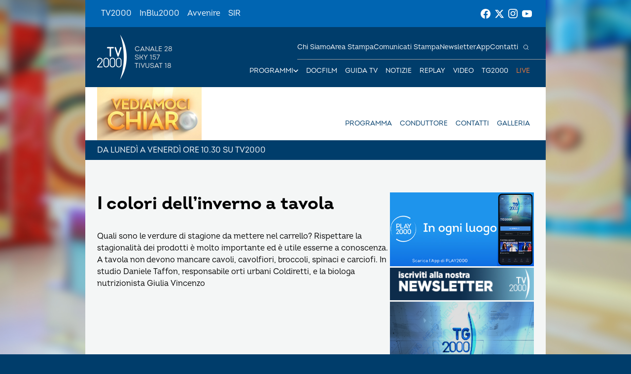

--- FILE ---
content_type: text/html; charset=UTF-8
request_url: https://www.tv2000.it/vediamocichiaro/2023/01/24/i-colori-dellinverno-a-tavola/
body_size: 9555
content:

<!doctype html>
<html dir="ltr" lang="it-IT" prefix="og: https://ogp.me/ns#">

<head>
    <meta charset="UTF-8">
    <meta http-equiv="X-UA-Compatible" content="IE=edge">
    <meta name="viewport" content="width=device-width, initial-scale=1">
    <meta name="theme-color" content="#0065b2">
    <link rel="profile" href="https://gmpg.org/xfn/11">
    <link rel="apple-touch-icon" href="https://www.tv2000.it/vediamocichiaro/wp-content/themes/tv2000/assets/images/apple-icon-180x180.png" sizes="180x180">
    <link rel="icon" href="https://www.tv2000.it/vediamocichiaro/wp-content/themes/tv2000/assets/images/favicon-32x32.png" sizes="32x32" type="image/png">
    <link rel="icon" href="https://www.tv2000.it/vediamocichiaro/wp-content/themes/tv2000/assets/images/favicon-16x16.png" sizes="16x16" type="image/png">
    <link rel="icon" href="https://www.tv2000.it/vediamocichiaro/wp-content/themes/tv2000/assets/images/favicon.ico">
    <link rel="manifest" href="https://www.tv2000.it/vediamocichiaro/wp-content/themes/tv2000/assets/manifest.json">

    <script type="text/javascript">
      var _iub = _iub || [];
      _iub.csConfiguration = {
        askConsentAtCookiePolicyUpdate: true,
        countryDetection: true,
        enableLgpd: true,
        enableTcf: true,
        enableUspr: true,
        floatingPreferencesButtonDisplay: "bottom-right",
        googleAdditionalConsentMode: true,
        lgpdAppliesGlobally: false,
        perPurposeConsent: true,
        siteId: 4357441,
        tcfPurposes: {
          2: "consent_only",
          7: "consent_only",
          8: "consent_only",
          9: "consent_only",
          10: "consent_only",
          11: "consent_only",
        },
        whitelabel: false,
        cookiePolicyId: 71366469,
        banner: {
          acceptButtonCaptionColor: "#FFFFFF",
          acceptButtonColor: "#0065B2",
          acceptButtonDisplay: true,
          backgroundColor: "#FFFFFF",
          closeButtonDisplay: false,
          customizeButtonCaptionColor: "#000000",
          customizeButtonColor: "#F5F5F5",
          customizeButtonDisplay: true,
          explicitWithdrawal: true,
          linksColor: "#000000",
          listPurposes: true,
          position: "float-top-center",
          rejectButtonCaptionColor: "#000000",
          rejectButtonColor: "#F5F5F5",
          rejectButtonDisplay: true,
          textColor: "#000000",
        },
        callback: {
          onPreferenceExpressedOrNotNeeded: function (a) {
            if (!a)
              dataLayer.push({
                event: "iubenda_preference_not_needed",
              });
            else if (!0 === a.consent)
              dataLayer.push({
                event: "iubenda_consent_given",
              });
            else if (!1 === a.consent)
              dataLayer.push({
                event: "iubenda_consent_rejected",
              });
            else if (a.purposes)
              for (var b in a.purposes) {
                if (
                  b == 5 &&
                  a.purposes[b] &&
                  typeof setUtmParamInCookies === "function"
                ) {
                  setUtmParamInCookies();
                }
                a.purposes[b] &&
                  dataLayer.push({
                    event: "iubenda_consent_given_purpose_" + b,
                  });
              }
          },
        },
      };
      _iub.csLangConfiguration = { it: { cookiePolicyId: 71366469 } };
    </script>
    <script type="text/javascript" src="https://cs.iubenda.com/autoblocking/4357441.js"></script>
    <script type="text/javascript" src="//cdn.iubenda.com/cs/tcf/stub-v2.js" ></script>
    <script type="text/javascript" src="//cdn.iubenda.com/cs/tcf/safe-tcf-v2.js"></script>
    <script type="text/javascript" src="//cdn.iubenda.com/cs/gpp/stub.js"></script>
    <script type="text/javascript" src="//cdn.iubenda.com/cs/iubenda_cs.js" charset="UTF-8" async></script>
    <!-- Google Tag Manager -->
    <script>(function(w,d,s,l,i){w[l]=w[l]||[];w[l].push({'gtm.start':
                new Date().getTime(),event:'gtm.js'});var f=d.getElementsByTagName(s)[0],
            j=d.createElement(s),dl=l!='dataLayer'?'&l='+l:'';j.async=true;j.src=
            'https://www.googletagmanager.com/gtm.js?id='+i+dl;f.parentNode.insertBefore(j,f);
        })(window,document,'script','dataLayer','GTM-K2Z6TVT');</script>
    <!-- End Google Tag Manager -->
    <title>I colori dell’inverno a tavola - Vediamoci Chiaro</title>

		<!-- All in One SEO 4.7.9.1 - aioseo.com -->
	<meta name="description" content="Quali sono le verdure di stagione da mettere nel carrello? Rispettare la stagionalità dei prodotti è molto importante ed è utile esserne a conoscenza. A tavola non devono mancare cavoli, cavolfiori, broccoli, spinaci e carciofi. In studio Daniele Taffon, responsabile orti urbani Coldiretti, e la biologa nutrizionista Giulia Vincenzo https://youtu.be/uENhmtMotCI" />
	<meta name="robots" content="max-image-preview:large" />
	<meta name="author" content="Ufficio Web"/>
	<link rel="canonical" href="https://www.tv2000.it/vediamocichiaro/2023/01/24/i-colori-dellinverno-a-tavola/" />
	<meta name="generator" content="All in One SEO (AIOSEO) 4.7.9.1" />
		<meta property="og:locale" content="it_IT" />
		<meta property="og:site_name" content="Vediamoci Chiaro - Ecco un altro sito Network Tv2000" />
		<meta property="og:type" content="article" />
		<meta property="og:title" content="I colori dell’inverno a tavola - Vediamoci Chiaro" />
		<meta property="og:description" content="Quali sono le verdure di stagione da mettere nel carrello? Rispettare la stagionalità dei prodotti è molto importante ed è utile esserne a conoscenza. A tavola non devono mancare cavoli, cavolfiori, broccoli, spinaci e carciofi. In studio Daniele Taffon, responsabile orti urbani Coldiretti, e la biologa nutrizionista Giulia Vincenzo https://youtu.be/uENhmtMotCI" />
		<meta property="og:url" content="https://www.tv2000.it/vediamocichiaro/2023/01/24/i-colori-dellinverno-a-tavola/" />
		<meta property="og:image" content="https://www.tv2000.it/vediamocichiaro/wp-content/uploads/sites/62/2023/01/Vediamoci-Chiaro-24-gennaio-2023.jpg" />
		<meta property="og:image:secure_url" content="https://www.tv2000.it/vediamocichiaro/wp-content/uploads/sites/62/2023/01/Vediamoci-Chiaro-24-gennaio-2023.jpg" />
		<meta property="og:image:width" content="1087" />
		<meta property="og:image:height" content="810" />
		<meta property="article:published_time" content="2023-01-24T10:58:29+00:00" />
		<meta property="article:modified_time" content="2023-01-24T10:58:29+00:00" />
		<meta name="twitter:card" content="summary_large_image" />
		<meta name="twitter:title" content="I colori dell’inverno a tavola - Vediamoci Chiaro" />
		<meta name="twitter:description" content="Quali sono le verdure di stagione da mettere nel carrello? Rispettare la stagionalità dei prodotti è molto importante ed è utile esserne a conoscenza. A tavola non devono mancare cavoli, cavolfiori, broccoli, spinaci e carciofi. In studio Daniele Taffon, responsabile orti urbani Coldiretti, e la biologa nutrizionista Giulia Vincenzo https://youtu.be/uENhmtMotCI" />
		<meta name="twitter:image" content="https://www.tv2000.it/vediamocichiaro/wp-content/uploads/sites/62/2023/01/Vediamoci-Chiaro-24-gennaio-2023.jpg" />
		<script type="application/ld+json" class="aioseo-schema">
			{"@context":"https:\/\/schema.org","@graph":[{"@type":"BlogPosting","@id":"https:\/\/www.tv2000.it\/vediamocichiaro\/2023\/01\/24\/i-colori-dellinverno-a-tavola\/#blogposting","name":"I colori dell\u2019inverno a tavola - Vediamoci Chiaro","headline":"I colori dell&#8217;inverno a tavola","author":{"@id":"https:\/\/www.tv2000.it\/vediamocichiaro\/author\/ufficioweb\/#author"},"publisher":{"@id":"https:\/\/www.tv2000.it\/vediamocichiaro\/#organization"},"image":{"@type":"ImageObject","url":"https:\/\/www.tv2000.it\/vediamocichiaro\/wp-content\/uploads\/sites\/62\/2023\/01\/Vediamoci-Chiaro-24-gennaio-2023.jpg","width":1087,"height":810},"datePublished":"2023-01-24T11:58:29+01:00","dateModified":"2023-01-24T11:58:29+01:00","inLanguage":"it-IT","mainEntityOfPage":{"@id":"https:\/\/www.tv2000.it\/vediamocichiaro\/2023\/01\/24\/i-colori-dellinverno-a-tavola\/#webpage"},"isPartOf":{"@id":"https:\/\/www.tv2000.it\/vediamocichiaro\/2023\/01\/24\/i-colori-dellinverno-a-tavola\/#webpage"},"articleSection":"Puntate 2022 - 2023, verdure"},{"@type":"BreadcrumbList","@id":"https:\/\/www.tv2000.it\/vediamocichiaro\/2023\/01\/24\/i-colori-dellinverno-a-tavola\/#breadcrumblist","itemListElement":[{"@type":"ListItem","@id":"https:\/\/www.tv2000.it\/vediamocichiaro\/#listItem","position":1,"name":"Home","item":"https:\/\/www.tv2000.it\/vediamocichiaro\/","nextItem":{"@type":"ListItem","@id":"https:\/\/www.tv2000.it\/vediamocichiaro\/2023\/#listItem","name":"2023"}},{"@type":"ListItem","@id":"https:\/\/www.tv2000.it\/vediamocichiaro\/2023\/#listItem","position":2,"name":"2023","item":"https:\/\/www.tv2000.it\/vediamocichiaro\/2023\/","nextItem":{"@type":"ListItem","@id":"https:\/\/www.tv2000.it\/vediamocichiaro\/2023\/01\/#listItem","name":"January"},"previousItem":{"@type":"ListItem","@id":"https:\/\/www.tv2000.it\/vediamocichiaro\/#listItem","name":"Home"}},{"@type":"ListItem","@id":"https:\/\/www.tv2000.it\/vediamocichiaro\/2023\/01\/#listItem","position":3,"name":"January","item":"https:\/\/www.tv2000.it\/vediamocichiaro\/2023\/01\/","nextItem":{"@type":"ListItem","@id":"https:\/\/www.tv2000.it\/vediamocichiaro\/2023\/01\/24\/#listItem","name":"24"},"previousItem":{"@type":"ListItem","@id":"https:\/\/www.tv2000.it\/vediamocichiaro\/2023\/#listItem","name":"2023"}},{"@type":"ListItem","@id":"https:\/\/www.tv2000.it\/vediamocichiaro\/2023\/01\/24\/#listItem","position":4,"name":"24","item":"https:\/\/www.tv2000.it\/vediamocichiaro\/2023\/01\/24\/","nextItem":{"@type":"ListItem","@id":"https:\/\/www.tv2000.it\/vediamocichiaro\/2023\/01\/24\/i-colori-dellinverno-a-tavola\/#listItem","name":"I colori dell'inverno a tavola"},"previousItem":{"@type":"ListItem","@id":"https:\/\/www.tv2000.it\/vediamocichiaro\/2023\/01\/#listItem","name":"January"}},{"@type":"ListItem","@id":"https:\/\/www.tv2000.it\/vediamocichiaro\/2023\/01\/24\/i-colori-dellinverno-a-tavola\/#listItem","position":5,"name":"I colori dell'inverno a tavola","previousItem":{"@type":"ListItem","@id":"https:\/\/www.tv2000.it\/vediamocichiaro\/2023\/01\/24\/#listItem","name":"24"}}]},{"@type":"Organization","@id":"https:\/\/www.tv2000.it\/vediamocichiaro\/#organization","name":"Tv2000","description":"Ecco un altro sito Network Tv2000","url":"https:\/\/www.tv2000.it\/vediamocichiaro\/"},{"@type":"Person","@id":"https:\/\/www.tv2000.it\/vediamocichiaro\/author\/ufficioweb\/#author","url":"https:\/\/www.tv2000.it\/vediamocichiaro\/author\/ufficioweb\/","name":"Ufficio Web","image":{"@type":"ImageObject","@id":"https:\/\/www.tv2000.it\/vediamocichiaro\/2023\/01\/24\/i-colori-dellinverno-a-tavola\/#authorImage","url":"https:\/\/secure.gravatar.com\/avatar\/d61325104a71dff6c6214590ab2c13ca?s=96&d=mm&r=g","width":96,"height":96,"caption":"Ufficio Web"}},{"@type":"WebPage","@id":"https:\/\/www.tv2000.it\/vediamocichiaro\/2023\/01\/24\/i-colori-dellinverno-a-tavola\/#webpage","url":"https:\/\/www.tv2000.it\/vediamocichiaro\/2023\/01\/24\/i-colori-dellinverno-a-tavola\/","name":"I colori dell\u2019inverno a tavola - Vediamoci Chiaro","description":"Quali sono le verdure di stagione da mettere nel carrello? Rispettare la stagionalit\u00e0 dei prodotti \u00e8 molto importante ed \u00e8 utile esserne a conoscenza. A tavola non devono mancare cavoli, cavolfiori, broccoli, spinaci e carciofi. In studio Daniele Taffon, responsabile orti urbani Coldiretti, e la biologa nutrizionista Giulia Vincenzo https:\/\/youtu.be\/uENhmtMotCI","inLanguage":"it-IT","isPartOf":{"@id":"https:\/\/www.tv2000.it\/vediamocichiaro\/#website"},"breadcrumb":{"@id":"https:\/\/www.tv2000.it\/vediamocichiaro\/2023\/01\/24\/i-colori-dellinverno-a-tavola\/#breadcrumblist"},"author":{"@id":"https:\/\/www.tv2000.it\/vediamocichiaro\/author\/ufficioweb\/#author"},"creator":{"@id":"https:\/\/www.tv2000.it\/vediamocichiaro\/author\/ufficioweb\/#author"},"image":{"@type":"ImageObject","url":"https:\/\/www.tv2000.it\/vediamocichiaro\/wp-content\/uploads\/sites\/62\/2023\/01\/Vediamoci-Chiaro-24-gennaio-2023.jpg","@id":"https:\/\/www.tv2000.it\/vediamocichiaro\/2023\/01\/24\/i-colori-dellinverno-a-tavola\/#mainImage","width":1087,"height":810},"primaryImageOfPage":{"@id":"https:\/\/www.tv2000.it\/vediamocichiaro\/2023\/01\/24\/i-colori-dellinverno-a-tavola\/#mainImage"},"datePublished":"2023-01-24T11:58:29+01:00","dateModified":"2023-01-24T11:58:29+01:00"},{"@type":"WebSite","@id":"https:\/\/www.tv2000.it\/vediamocichiaro\/#website","url":"https:\/\/www.tv2000.it\/vediamocichiaro\/","name":"Vediamoci Chiaro","description":"Ecco un altro sito Network Tv2000","inLanguage":"it-IT","publisher":{"@id":"https:\/\/www.tv2000.it\/vediamocichiaro\/#organization"}}]}
		</script>
		<!-- All in One SEO -->

<link rel='dns-prefetch' href='//s.w.org' />
<link rel="alternate" type="application/rss+xml" title="Vediamoci Chiaro &raquo; Feed" href="https://www.tv2000.it/vediamocichiaro/feed/" />
<link rel="alternate" type="application/rss+xml" title="Vediamoci Chiaro &raquo; Feed dei commenti" href="https://www.tv2000.it/vediamocichiaro/comments/feed/" />
<link rel="alternate" type="application/rss+xml" title="Vediamoci Chiaro &raquo; I colori dell&#8217;inverno a tavola Feed dei commenti" href="https://www.tv2000.it/vediamocichiaro/2023/01/24/i-colori-dellinverno-a-tavola/feed/" />
<link rel='stylesheet' id='wpsite_follow_us_badges_widget_css-css'  href='https://www.tv2000.it/vediamocichiaro/wp-content/plugins/wpsite-follow-us-badges/css/wpsite-follow-us-badges.css?ver=3.1.10' media='all' />
<link rel='stylesheet' id='kaltura-css'  href='https://www.tv2000.it/vediamocichiaro/wp-content/plugins/all-in-one-video-pack/css/kaltura.css?ver=2.7' media='all' />
<link rel='stylesheet' id='rgg-simplelightbox-css'  href='https://www.tv2000.it/vediamocichiaro/wp-content/plugins/responsive-gallery-grid/lib/simplelightbox/simplelightbox.min.css?ver=2.3.14' media='all' />
<link rel='stylesheet' id='slickstyle-css'  href='https://www.tv2000.it/vediamocichiaro/wp-content/plugins/responsive-gallery-grid/lib/slick/slick.1.9.0.min.css?ver=2.3.14' media='all' />
<link rel='stylesheet' id='slick-theme-css'  href='https://www.tv2000.it/vediamocichiaro/wp-content/plugins/responsive-gallery-grid/lib/slick/slick-theme.css?ver=2.3.14' media='all' />
<link rel='stylesheet' id='rgg-style-css'  href='https://www.tv2000.it/vediamocichiaro/wp-content/plugins/responsive-gallery-grid/css/style.css?ver=2.3.14' media='all' />
<link rel='stylesheet' id='tv2000-style-css'  href='https://www.tv2000.it/vediamocichiaro/wp-content/themes/tv2000/style.css?ver=72a16ec839a76c70d4e5419ca9d3c483' media='all' />
<link rel='stylesheet' id='tv2000-programma-css'  href='https://www.tv2000.it/vediamocichiaro/wp-content/themes/programma_tv2000/style.css?ver=2.0.1' media='all' />

	        <style>
            body {
                background-image: url(https://www.tv2000.it/vediamocichiaro/wp-content/uploads/sites/62/2023/10/sfondo_vc.jpg);
                background-size: cover;
                background-attachment: fixed;
                background-repeat: no-repeat;
                background-position: center top;
            }
        </style>
		        <style>
            /*
.slider_title_generic h3 a, .title_section h3 a, .slide_generic_text h4 a {
    color: #0077d1;
}

h3 {
   color: #0077d1;   
}

.container
{
    background: url(https://www.tv2000.it/vediamocichiaro/wp-content/uploads/sites/62/2021/09/vediamocichiaro-sfondo1.jpg);
    background-attachment: fixed;
    background-repeat: no-repeat;
    background-position: center top;
    background-color: #cd8f16;
}

.logo_container .logo img {
    width: 250px!important;
    margin: 10px 0 0 0;
}

.logo_container span.assistive-text {
    margin-top: 140px;
    margin-left: 32px;
    width: 270px;
}

#header .main_nav_channel ul li a {
font-size:15px;
padding: 0 5px;
color:#fff;
}

#header .main_nav_channel ul li a:hover, #header .main_nav ul li.current-menu-item a {
	color: #fff;
}

#header {
    height: 150px;
    background: rgb(87 87 95);
}

.logo_container span.assistive-text {
    color: #fff;
}

.logo_container span.assistive-text {
    margin-top: 130px;
    margin-left: 25px;
    width: 270px;
}

.youtube-container 
{
clear: left;
}
.paperli
{
visibility: hidden;
}
.youtube-container, .embed-container {
      clear: both;
}

.youtube-container, .embed-container {
    clear: both;
}

.rwd-video {
	height: 0;
	overflow: hidden;
	padding-bottom: 56.25%;
	padding-top: 30px;
	position: relative;
}
.rwd-video iframe,
.rwd-video object,
.rwd-video embed {
	height: 100%;
	left: 0;
	position: absolute;
	top: 0;
	width: 100%;
}
*/        </style>        
        
    <style>
        .iframe-placeholder {
            z-index: 1000;
        }

            </style>


		<script src='https://www.tv2000.it/vediamocichiaro/wp-includes/js/jquery/jquery.min.js?ver=3.6.0' id='jquery-core-js'></script>
<script src='https://www.tv2000.it/vediamocichiaro/wp-includes/js/jquery/jquery-migrate.min.js?ver=3.3.2' id='jquery-migrate-js'></script>
<script src='https://www.tv2000.it/vediamocichiaro/wp-content/plugins/all-in-one-video-pack/js/kaltura.js?ver=2.7' id='kaltura-js'></script>
<script src='https://www.tv2000.it/vediamocichiaro/wp-content/themes/tv2000/assets/js/embla-carousel-autoplay.umd.js?ver=72a16ec839a76c70d4e5419ca9d3c483' id='tv2000-slider-autoplay-js'></script>
<script src='https://www.tv2000.it/vediamocichiaro/wp-content/themes/tv2000/assets/js/embla-carousel.umd.js?ver=72a16ec839a76c70d4e5419ca9d3c483' id='tv2000-slider-js'></script>
<link rel="https://api.w.org/" href="https://www.tv2000.it/vediamocichiaro/wp-json/" /><link rel="alternate" type="application/json" href="https://www.tv2000.it/vediamocichiaro/wp-json/wp/v2/posts/1940" /><link rel='shortlink' href='https://www.tv2000.it/vediamocichiaro/?p=1940' />
<link rel="alternate" type="application/json+oembed" href="https://www.tv2000.it/vediamocichiaro/wp-json/oembed/1.0/embed?url=https%3A%2F%2Fwww.tv2000.it%2Fvediamocichiaro%2F2023%2F01%2F24%2Fi-colori-dellinverno-a-tavola%2F" />
<link rel="alternate" type="text/xml+oembed" href="https://www.tv2000.it/vediamocichiaro/wp-json/oembed/1.0/embed?url=https%3A%2F%2Fwww.tv2000.it%2Fvediamocichiaro%2F2023%2F01%2F24%2Fi-colori-dellinverno-a-tavola%2F&#038;format=xml" />
		<script>
			document.documentElement.className = document.documentElement.className.replace( 'no-js', 'js' );
		</script>
				<style>
			.no-js img.lazyload { display: none; }
			figure.wp-block-image img.lazyloading { min-width: 150px; }
							.lazyload, .lazyloading { opacity: 0; }
				.lazyloaded {
					opacity: 1;
					transition: opacity 400ms;
					transition-delay: 0ms;
				}
					</style>
		<link rel="pingback" href="https://www.tv2000.it/vediamocichiaro/xmlrpc.php"><style>.recentcomments a{display:inline !important;padding:0 !important;margin:0 !important;}</style></head>

<body class="post-template-default single single-post postid-1940 single-format-standard page page-template-with-side-content">
<!-- Google Tag Manager (noscript) -->
<noscript><iframe 
                  height="0" width="0" style="display:none;visibility:hidden" data-src="https://www.googletagmanager.com/ns.html?id=GTM-K2Z6TVT" class="lazyload" src="[data-uri]"></iframe></noscript>
<!-- End Google Tag Manager (noscript) -->
<svg xmlns="http://www.w3.org/2000/svg" viewBox="0 0 0 0" width="0" height="0" focusable="false" role="none" style="visibility: hidden; position: absolute; left: -9999px; overflow: hidden;" ><defs><filter id="wp-duotone-dark-grayscale"><feColorMatrix color-interpolation-filters="sRGB" type="matrix" values=" .299 .587 .114 0 0 .299 .587 .114 0 0 .299 .587 .114 0 0 .299 .587 .114 0 0 " /><feComponentTransfer color-interpolation-filters="sRGB" ><feFuncR type="table" tableValues="0 0.49803921568627" /><feFuncG type="table" tableValues="0 0.49803921568627" /><feFuncB type="table" tableValues="0 0.49803921568627" /><feFuncA type="table" tableValues="1 1" /></feComponentTransfer><feComposite in2="SourceGraphic" operator="in" /></filter></defs></svg><svg xmlns="http://www.w3.org/2000/svg" viewBox="0 0 0 0" width="0" height="0" focusable="false" role="none" style="visibility: hidden; position: absolute; left: -9999px; overflow: hidden;" ><defs><filter id="wp-duotone-grayscale"><feColorMatrix color-interpolation-filters="sRGB" type="matrix" values=" .299 .587 .114 0 0 .299 .587 .114 0 0 .299 .587 .114 0 0 .299 .587 .114 0 0 " /><feComponentTransfer color-interpolation-filters="sRGB" ><feFuncR type="table" tableValues="0 1" /><feFuncG type="table" tableValues="0 1" /><feFuncB type="table" tableValues="0 1" /><feFuncA type="table" tableValues="1 1" /></feComponentTransfer><feComposite in2="SourceGraphic" operator="in" /></filter></defs></svg><svg xmlns="http://www.w3.org/2000/svg" viewBox="0 0 0 0" width="0" height="0" focusable="false" role="none" style="visibility: hidden; position: absolute; left: -9999px; overflow: hidden;" ><defs><filter id="wp-duotone-purple-yellow"><feColorMatrix color-interpolation-filters="sRGB" type="matrix" values=" .299 .587 .114 0 0 .299 .587 .114 0 0 .299 .587 .114 0 0 .299 .587 .114 0 0 " /><feComponentTransfer color-interpolation-filters="sRGB" ><feFuncR type="table" tableValues="0.54901960784314 0.98823529411765" /><feFuncG type="table" tableValues="0 1" /><feFuncB type="table" tableValues="0.71764705882353 0.25490196078431" /><feFuncA type="table" tableValues="1 1" /></feComponentTransfer><feComposite in2="SourceGraphic" operator="in" /></filter></defs></svg><svg xmlns="http://www.w3.org/2000/svg" viewBox="0 0 0 0" width="0" height="0" focusable="false" role="none" style="visibility: hidden; position: absolute; left: -9999px; overflow: hidden;" ><defs><filter id="wp-duotone-blue-red"><feColorMatrix color-interpolation-filters="sRGB" type="matrix" values=" .299 .587 .114 0 0 .299 .587 .114 0 0 .299 .587 .114 0 0 .299 .587 .114 0 0 " /><feComponentTransfer color-interpolation-filters="sRGB" ><feFuncR type="table" tableValues="0 1" /><feFuncG type="table" tableValues="0 0.27843137254902" /><feFuncB type="table" tableValues="0.5921568627451 0.27843137254902" /><feFuncA type="table" tableValues="1 1" /></feComponentTransfer><feComposite in2="SourceGraphic" operator="in" /></filter></defs></svg><svg xmlns="http://www.w3.org/2000/svg" viewBox="0 0 0 0" width="0" height="0" focusable="false" role="none" style="visibility: hidden; position: absolute; left: -9999px; overflow: hidden;" ><defs><filter id="wp-duotone-midnight"><feColorMatrix color-interpolation-filters="sRGB" type="matrix" values=" .299 .587 .114 0 0 .299 .587 .114 0 0 .299 .587 .114 0 0 .299 .587 .114 0 0 " /><feComponentTransfer color-interpolation-filters="sRGB" ><feFuncR type="table" tableValues="0 0" /><feFuncG type="table" tableValues="0 0.64705882352941" /><feFuncB type="table" tableValues="0 1" /><feFuncA type="table" tableValues="1 1" /></feComponentTransfer><feComposite in2="SourceGraphic" operator="in" /></filter></defs></svg><svg xmlns="http://www.w3.org/2000/svg" viewBox="0 0 0 0" width="0" height="0" focusable="false" role="none" style="visibility: hidden; position: absolute; left: -9999px; overflow: hidden;" ><defs><filter id="wp-duotone-magenta-yellow"><feColorMatrix color-interpolation-filters="sRGB" type="matrix" values=" .299 .587 .114 0 0 .299 .587 .114 0 0 .299 .587 .114 0 0 .299 .587 .114 0 0 " /><feComponentTransfer color-interpolation-filters="sRGB" ><feFuncR type="table" tableValues="0.78039215686275 1" /><feFuncG type="table" tableValues="0 0.94901960784314" /><feFuncB type="table" tableValues="0.35294117647059 0.47058823529412" /><feFuncA type="table" tableValues="1 1" /></feComponentTransfer><feComposite in2="SourceGraphic" operator="in" /></filter></defs></svg><svg xmlns="http://www.w3.org/2000/svg" viewBox="0 0 0 0" width="0" height="0" focusable="false" role="none" style="visibility: hidden; position: absolute; left: -9999px; overflow: hidden;" ><defs><filter id="wp-duotone-purple-green"><feColorMatrix color-interpolation-filters="sRGB" type="matrix" values=" .299 .587 .114 0 0 .299 .587 .114 0 0 .299 .587 .114 0 0 .299 .587 .114 0 0 " /><feComponentTransfer color-interpolation-filters="sRGB" ><feFuncR type="table" tableValues="0.65098039215686 0.40392156862745" /><feFuncG type="table" tableValues="0 1" /><feFuncB type="table" tableValues="0.44705882352941 0.4" /><feFuncA type="table" tableValues="1 1" /></feComponentTransfer><feComposite in2="SourceGraphic" operator="in" /></filter></defs></svg><svg xmlns="http://www.w3.org/2000/svg" viewBox="0 0 0 0" width="0" height="0" focusable="false" role="none" style="visibility: hidden; position: absolute; left: -9999px; overflow: hidden;" ><defs><filter id="wp-duotone-blue-orange"><feColorMatrix color-interpolation-filters="sRGB" type="matrix" values=" .299 .587 .114 0 0 .299 .587 .114 0 0 .299 .587 .114 0 0 .299 .587 .114 0 0 " /><feComponentTransfer color-interpolation-filters="sRGB" ><feFuncR type="table" tableValues="0.098039215686275 1" /><feFuncG type="table" tableValues="0 0.66274509803922" /><feFuncB type="table" tableValues="0.84705882352941 0.41960784313725" /><feFuncA type="table" tableValues="1 1" /></feComponentTransfer><feComposite in2="SourceGraphic" operator="in" /></filter></defs></svg>
<!-- <a class="skip-link screen-reader-text" href="#primary">Vai al contenuto</a> -->

<header class="TopNav">
	<ul id="menu-top-menu" class="TopNav__link-list"><li id="menu-item-2303" class="attivo menu-item menu-item-type-custom menu-item-object-custom menu-item-home menu-item-2303 TopNav__link-list-item"><a href="http://www.tv2000.it/" class="TopNav__link">TV2000</a></li>
<li id="menu-item-2304" class="menu-item menu-item-type-custom menu-item-object-custom menu-item-2304 TopNav__link-list-item"><a href="http://www.radioinblu.it" class="TopNav__link">InBlu2000</a></li>
<li id="menu-item-2305" class="menu-item menu-item-type-custom menu-item-object-custom menu-item-2305 TopNav__link-list-item"><a href="http://www.avvenire.it/" class="TopNav__link">Avvenire</a></li>
<li id="menu-item-2306" class="menu-item menu-item-type-custom menu-item-object-custom menu-item-2306 TopNav__link-list-item"><a href="http://www.agensir.it" class="TopNav__link">SIR</a></li>
</ul>
	<div class="TopNav__social">
	<div class="SocialLinks SocialLinks--light">
		<ul class="SocialLinks__list">
			<li class="SocialLinks__list-item">
				<a class="SocialLinks__link" href="https://www.facebook.com/Tv2000it" rel="nofollow" title="Facebook">
					<svg class="SocialLinks__link-icon">
						<use href="https://www.tv2000.it/vediamocichiaro/wp-content/themes/tv2000/assets/images/icons.svg#facebook"></use>
					</svg>
				</a>
			</li>
			<li class="SocialLinks__list-item">
				<a class="SocialLinks__link" href="https://twitter.com/tv2000it" rel="nofollow" title="Twitter">
					<svg class="SocialLinks__link-icon">
						<use href="https://www.tv2000.it/vediamocichiaro/wp-content/themes/tv2000/assets/images/icons.svg#twitter"></use>
					</svg>
				</a>
			</li>
			<li class="SocialLinks__list-item">
				<a class="SocialLinks__link" href="https://www.instagram.com/tv2000it/" rel="nofollow" title="Instagram">
					<svg class="SocialLinks__link-icon">
						<use href="https://www.tv2000.it/vediamocichiaro/wp-content/themes/tv2000/assets/images/icons.svg#instagram"></use>
					</svg>
				</a>
			</li>
            <li class="SocialLinks__list-item">
                <a class="SocialLinks__link" href="https://www.youtube.com/tv2000it" rel="nofollow" title="Youtube">
                    <svg class="SocialLinks__link-icon">
                        <use href="https://www.tv2000.it/vediamocichiaro/wp-content/themes/tv2000/assets/images/icons.svg#youtube"></use>
                    </svg>
                </a>
            </li>
		</ul>
	</div>
</div>
</header>

<header class="Header" class="Header" style="
        --secondary-header-bg-color: rgba(255, 255, 255, 1);
        ">
    <div class="Header__top-wrapper Header__top-wrapper--dark ">
        <a class="Logo Logo--light" href="https://www.tv2000.it"
           title="Homepage">
            <svg class="Logo__image">
                <use href="https://www.tv2000.it/vediamocichiaro/wp-content/themes/tv2000/assets/images/logo.svg#logo-tv2000-main"></use>
            </svg>
            <ul class="Logo__side-text-list text-caption">
                <li>Canale 28</li>
                <li>Sky 157</li>
                <li>Tivusat 18</li>
            </ul>
        </a>
		            <a class="Header__logo Header__logo--secondary" href="https://www.tv2000.it/vediamocichiaro">
                <img alt="Logo mobile Vediamoci Chiaro" 
                      data-src="https://www.tv2000.it/vediamocichiaro/wp-content/uploads/sites/62/2023/10/vediamoci_home.jpg" class="Header__logo-img lazyload" src="[data-uri]"><noscript><img alt="Logo mobile Vediamoci Chiaro" class="Header__logo-img"
                     src="https://www.tv2000.it/vediamocichiaro/wp-content/uploads/sites/62/2023/10/vediamoci_home.jpg"></noscript>
            </a>
		

        <nav class="Header__navbar">
			<ul class="Header__menu-bottom">
    <li class="MenuItem MenuItem--has-sub-menu text-caption programmi">

        <div class="MenuItem__link-wrapper">
            <a class="MenuItem__link" href=""
               title="Programmi">
                Programmi
            </a>
            <button class="CtaIcon CtaIcon--transparent-bg CtaIcon--medium MenuItem__dropdown-btn"
                    aria-label="apri menù a tendina">
                <svg class="CtaIcon__icon">
                    <use href="https://www.tv2000.it/vediamocichiaro/wp-content/themes/tv2000/assets/images/icons.svg#caret"></use>
                </svg>
            </button>
        </div>

        <ul class="MenuItem__sub-menu" style="--items-per-col: 7">

			
			                <li class="MenuItem__sub-menu__item">
                    <a class="text-body-bold" href="https://www.tv2000.it/?p=44511"
                       title="AGRINET">
						AGRINET                    </a>
                </li>
			                <li class="MenuItem__sub-menu__item">
                    <a class="text-body-bold" href="https://www.tv2000.it/?p=672750"
                       title="Algoretica">
						Algoretica                    </a>
                </li>
			                <li class="MenuItem__sub-menu__item">
                    <a class="text-body-bold" href="https://www.tv2000.it/?p=2427"
                       title="Borghi d&#8217;Italia">
						Borghi d&#8217;Italia                    </a>
                </li>
			                <li class="MenuItem__sub-menu__item">
                    <a class="text-body-bold" href="https://www.tv2000.it/?p=6394"
                       title="Buongiorno prof">
						Buongiorno prof                    </a>
                </li>
			                <li class="MenuItem__sub-menu__item">
                    <a class="text-body-bold" href="https://www.tv2000.it/?p=40524"
                       title="Caro Gesù">
						Caro Gesù                    </a>
                </li>
			                <li class="MenuItem__sub-menu__item">
                    <a class="text-body-bold" href="https://www.tv2000.it/?p=673705"
                       title="Chiesa Viva">
						Chiesa Viva                    </a>
                </li>
			                <li class="MenuItem__sub-menu__item">
                    <a class="text-body-bold" href="https://www.tv2000.it/?p=671337"
                       title="Di Bella sul 28">
						Di Bella sul 28                    </a>
                </li>
			                <li class="MenuItem__sub-menu__item">
                    <a class="text-body-bold" href="https://www.tv2000.it/?p=42493"
                       title="Di Buon Mattino">
						Di Buon Mattino                    </a>
                </li>
			                <li class="MenuItem__sub-menu__item">
                    <a class="text-body-bold" href="https://www.tv2000.it/?p=2432"
                       title="Effetto Notte">
						Effetto Notte                    </a>
                </li>
			                <li class="MenuItem__sub-menu__item">
                    <a class="text-body-bold" href="https://www.tv2000.it/?p=674095"
                       title="Giubileo dei Giovani">
						Giubileo dei Giovani                    </a>
                </li>
			                <li class="MenuItem__sub-menu__item">
                    <a class="text-body-bold" href="https://www.tv2000.it/?p=2376"
                       title="Il mio medico">
						Il mio medico                    </a>
                </li>
			                <li class="MenuItem__sub-menu__item">
                    <a class="text-body-bold" href="https://www.tv2000.it/?p=42622"
                       title="In cammino">
						In cammino                    </a>
                </li>
			                <li class="MenuItem__sub-menu__item">
                    <a class="text-body-bold" href="https://www.tv2000.it/?p=2416"
                       title="Indagine ai confini del sacro">
						Indagine ai confini del sacro                    </a>
                </li>
			                <li class="MenuItem__sub-menu__item">
                    <a class="text-body-bold" href="https://www.tv2000.it/?p=34456"
                       title="L&#8217;Ora Solare">
						L&#8217;Ora Solare                    </a>
                </li>
			                <li class="MenuItem__sub-menu__item">
                    <a class="text-body-bold" href="https://www.tv2000.it/?p=40520"
                       title="Meteo">
						Meteo                    </a>
                </li>
			                <li class="MenuItem__sub-menu__item">
                    <a class="text-body-bold" href="https://www.tv2000.it/?p=107916"
                       title="Pani e Pesci">
						Pani e Pesci                    </a>
                </li>
			                <li class="MenuItem__sub-menu__item">
                    <a class="text-body-bold" href="https://www.tv2000.it/?p=6859"
                       title="Prega con noi">
						Prega con noi                    </a>
                </li>
			                <li class="MenuItem__sub-menu__item">
                    <a class="text-body-bold" href="https://www.tv2000.it/?p=672426"
                       title="Quel che bolle in pentola">
						Quel che bolle in pentola                    </a>
                </li>
			                <li class="MenuItem__sub-menu__item">
                    <a class="text-body-bold" href="https://www.tv2000.it/?p=2430"
                       title="Retroscena">
						Retroscena                    </a>
                </li>
			                <li class="MenuItem__sub-menu__item">
                    <a class="text-body-bold" href="https://www.tv2000.it/?p=2413"
                       title="Siamo noi">
						Siamo noi                    </a>
                </li>
			                <li class="MenuItem__sub-menu__item">
                    <a class="text-body-bold" href="https://www.tv2000.it/?p=2596"
                       title="Soul">
						Soul                    </a>
                </li>
			                <li class="MenuItem__sub-menu__item">
                    <a class="text-body-bold" href="https://www.tv2000.it/?p=17532"
                       title="Sulla strada">
						Sulla strada                    </a>
                </li>
			                <li class="MenuItem__sub-menu__item">
                    <a class="text-body-bold" href="https://www.tv2000.it/?p=672477"
                       title="Terramater">
						Terramater                    </a>
                </li>
			                <li class="MenuItem__sub-menu__item">
                    <a class="text-body-bold" href="https://www.tv2000.it/?p=2434"
                       title="TG2000">
						TG2000                    </a>
                </li>
			                <li class="MenuItem__sub-menu__item">
                    <a class="text-body-bold" href="https://www.tv2000.it/?p=40522"
                       title="Vediamoci chiaro">
						Vediamoci chiaro                    </a>
                </li>
			
			        </ul>
    </li>
    <li class="MenuItem text-caption">
        <div class="MenuItem__link-wrapper">
            <a class="MenuItem__link"
               href="https://www.tv2000.it/docfilm"
               title="DOCFILM">
                DOCFILM
            </a>
        </div>
    </li>
    <li class="MenuItem text-caption">
        <div class="MenuItem__link-wrapper">
            <a class="MenuItem__link"
               href="https://www.tv2000.it/guida-tv/"
               title="Guida TV">
                Guida TV
            </a>
        </div>
    </li>
    <li class="MenuItem text-caption">
        <div class="MenuItem__link-wrapper">
            <a class="MenuItem__link"
               href="https://www.tv2000.it/blog/category/news/"
               title="Notizie">
                Notizie
            </a>
        </div>
    </li>
    <li class="MenuItem text-caption">
        <div class="MenuItem__link-wrapper">
            <a class="MenuItem__link"
               href="https://www.youtube.com/user/Tv2000it/featured"
               title="Replay">
                Replay
            </a>
        </div>
    </li>
    <li class="MenuItem text-caption">
        <div class="MenuItem__link-wrapper">
            <a class="MenuItem__link"
               href="https://www.youtube.com/user/Tv2000it/videos"
               title="Video">
                Video
            </a>
        </div>
    </li>
    <li class="MenuItem text-caption">
        <div class="MenuItem__link-wrapper">
            <a class="MenuItem__link"
               href="https://www.tv2000.it/tg2000"
               title="TG2000">
                TG2000
            </a>
        </div>
    </li>
    <li class="MenuItem text-caption">
        <div class="MenuItem__link-wrapper">
            <a class="MenuItem__link"
               href="https://www.tv2000.it/live/"
               title="Live Streaming">
                Live
            </a>
        </div>
    </li>
</ul>

            <div class="Header__menu-top-wrapper">
				
<form role="search" class="SearchBar" method="get" action="https://www.tv2000.it/vediamocichiaro">
    <span class="SearchBar__shadow"></span>
    <input class="SearchBar__input text-caption" type="search" name="s"
           placeholder="Cosa stai cercando?">
    <button class="SearchBar__submit" type="submit"></button>
    <button class="SearchBar__icon-btn" type="button"
            aria-label="Cerca">
        <svg class="SearchBar__icon">
            <use href="https://www.tv2000.it/vediamocichiaro/wp-content/themes/tv2000/assets/images/icons.svg#search"></use>
        </svg>
    </button>
</form>
				<ul id="menu-head-menu" class="Header__menu-top"><li id="menu-item-2356" class="menu-item menu-item-type-post_type menu-item-object-page menu-item-2356 MenuItem text-caption"><div class="MenuItem__link-wrapper"><a href="https://www.tv2000.it/chi-siamo/" class="MenuItem__link">Chi siamo</a></div></li>
<li id="menu-item-14664" class="menu-item menu-item-type-custom menu-item-object-custom menu-item-14664 MenuItem text-caption"><div class="MenuItem__link-wrapper"><a href="http://www.tv2000.it/ufficiostampa/area-stampa/" class="MenuItem__link">Area stampa</a></div></li>
<li id="menu-item-14540" class="menu-item menu-item-type-custom menu-item-object-custom menu-item-14540 MenuItem text-caption"><div class="MenuItem__link-wrapper"><a href="http://www.tv2000.it/ufficiostampa/" class="MenuItem__link">Comunicati stampa</a></div></li>
<li id="menu-item-2354" class="menu-item menu-item-type-post_type menu-item-object-page menu-item-2354 MenuItem text-caption"><div class="MenuItem__link-wrapper"><a href="https://www.tv2000.it/newsletter_o/" class="MenuItem__link">Newsletter</a></div></li>
<li id="menu-item-2353" class="menu-item menu-item-type-post_type menu-item-object-page menu-item-2353 MenuItem text-caption"><div class="MenuItem__link-wrapper"><a href="https://www.tv2000.it/app/" class="MenuItem__link">App</a></div></li>
<li id="menu-item-2352" class="menu-item menu-item-type-post_type menu-item-object-page menu-item-2352 MenuItem text-caption"><div class="MenuItem__link-wrapper"><a href="https://www.tv2000.it/contatti/" class="MenuItem__link">Contatti</a></div></li>
</ul>            </div>
			<ul id="menu-menu" class="Header__menu-bottom Header__menu-bottom--secondary"><li id="menu-item-17" class="menu-item menu-item-type-post_type menu-item-object-page menu-item-17 MenuItem text-caption"><div class="MenuItem__link-wrapper"><a href="https://www.tv2000.it/vediamocichiaro/programma/" class="MenuItem__link">Programma</a></div></li>
<li id="menu-item-16" class="menu-item menu-item-type-post_type menu-item-object-page menu-item-16 MenuItem text-caption"><div class="MenuItem__link-wrapper"><a href="https://www.tv2000.it/vediamocichiaro/conduttore/" class="MenuItem__link">Conduttore</a></div></li>
<li id="menu-item-15" class="menu-item menu-item-type-post_type menu-item-object-page menu-item-15 MenuItem text-caption"><div class="MenuItem__link-wrapper"><a href="https://www.tv2000.it/vediamocichiaro/contatti/" class="MenuItem__link">Contatti</a></div></li>
<li id="menu-item-470" class="menu-item menu-item-type-post_type menu-item-object-page menu-item-470 MenuItem text-caption"><div class="MenuItem__link-wrapper"><a href="https://www.tv2000.it/vediamocichiaro/galleria/" class="MenuItem__link">Galleria</a></div></li>
</ul>        </nav>

        <button
                class="Hamburger"
                aria-expanded="false"
                aria-controls="mobile-menu"
        >
            <span class="Hamburger__bar"></span>
            <span class="Hamburger__bar"></span>
            <span class="Hamburger__bar"></span>
        </button>
    </div>
    <div class="Header__bottom-wrapper --text-dark" style="">
        <a class="Header__logo" href="https://www.tv2000.it/vediamocichiaro">
			                <img alt="Logo Vediamoci Chiaro" 
                      data-src="https://www.tv2000.it/vediamocichiaro/wp-content/uploads/sites/62/2023/10/vediamoci_home.jpg" class="Header__logo-img lazyload" src="[data-uri]"><noscript><img alt="Logo Vediamoci Chiaro" class="Header__logo-img"
                     src="https://www.tv2000.it/vediamocichiaro/wp-content/uploads/sites/62/2023/10/vediamoci_home.jpg"></noscript>
			        </a>

        <nav class="Header__navbar">
			<ul id="menu-menu-1" class="Header__menu-bottom"><li class="menu-item menu-item-type-post_type menu-item-object-page menu-item-17 MenuItem text-caption"><div class="MenuItem__link-wrapper"><a href="https://www.tv2000.it/vediamocichiaro/programma/" class="MenuItem__link">Programma</a></div></li>
<li class="menu-item menu-item-type-post_type menu-item-object-page menu-item-16 MenuItem text-caption"><div class="MenuItem__link-wrapper"><a href="https://www.tv2000.it/vediamocichiaro/conduttore/" class="MenuItem__link">Conduttore</a></div></li>
<li class="menu-item menu-item-type-post_type menu-item-object-page menu-item-15 MenuItem text-caption"><div class="MenuItem__link-wrapper"><a href="https://www.tv2000.it/vediamocichiaro/contatti/" class="MenuItem__link">Contatti</a></div></li>
<li class="menu-item menu-item-type-post_type menu-item-object-page menu-item-470 MenuItem text-caption"><div class="MenuItem__link-wrapper"><a href="https://www.tv2000.it/vediamocichiaro/galleria/" class="MenuItem__link">Galleria</a></div></li>
</ul>        </nav>
    </div>

	        <div class="Header__program-info">
			DA LUNEDÌ A VENERDÌ ORE 10.30 SU TV2000        </div>
	</header>

<div id="container" class="container">


    <div class="page__wrapper">
        <div class="page__main-content">
            <div class="HeadingWithLink">
                <h1 class="--styled-as-h2">
					I colori dell&#8217;inverno a tavola                </h1>
            </div>

            <div class="page__html-content">
				<p>Quali sono le verdure di stagione da mettere nel carrello? Rispettare la stagionalità dei prodotti è molto importante ed è utile esserne a conoscenza. A tavola non devono mancare cavoli, cavolfiori, broccoli, spinaci e carciofi. In studio Daniele Taffon, responsabile orti urbani Coldiretti, e la biologa nutrizionista Giulia Vincenzo</p>
<div class="fluid-embed-container"><iframe title="Vediamoci Chiaro (TV2000) 24 gennaio 2023 - I colori dell&#039;inverno a tavola" width="640" height="360"  frameborder="0" allow="accelerometer; autoplay; clipboard-write; encrypted-media; gyroscope; picture-in-picture; web-share" allowfullscreen data-src="https://www.youtube.com/embed/uENhmtMotCI?feature=oembed" class="lazyload" src="[data-uri]"></iframe></div>
                <p class="mt-lg">
		            24 Gennaio 2023                </p>
            </div>

			
<div class="SocialLinks SocialLinks--dark page__social-links">
    <span class="SocialLinks__text">Condividi:</span>
    <ul class="SocialLinks__list">
        <li class="SocialLinks__list-item">
            <a class="SocialLinks__link" href="https://www.facebook.com/sharer/sharer.php?u=https://www.tv2000.it/vediamocichiaro/2023/01/24/i-colori-dellinverno-a-tavola/" rel="nofollow" target="_blank" title="facebook">
                <svg class="SocialLinks__link-icon">
                    <use href="https://www.tv2000.it/vediamocichiaro/wp-content/themes/tv2000/assets/images/icons.svg#facebook"></use>
                </svg>
            </a>
        </li>
        <li class="SocialLinks__list-item">
            <a class="SocialLinks__link" href="https://twitter.com/intent/tweet?url=https://www.tv2000.it/vediamocichiaro/2023/01/24/i-colori-dellinverno-a-tavola/&text=I colori dell&#8217;inverno a tavola" rel="nofollow" target="_blank" title="twitter">
                <svg class="SocialLinks__link-icon">
                    <use href="https://www.tv2000.it/vediamocichiaro/wp-content/themes/tv2000/assets/images/icons.svg#twitter"></use>
                </svg>
            </a>
        </li>
        <li class="SocialLinks__list-item">
            <a class="SocialLinks__link" href="https://api.whatsapp.com/send?text=https://www.tv2000.it/vediamocichiaro/2023/01/24/i-colori-dellinverno-a-tavola/" rel="nofollow" target="_blank" title="whatsapp">
                <svg class="SocialLinks__link-icon">
                    <use href="https://www.tv2000.it/vediamocichiaro/wp-content/themes/tv2000/assets/images/icons.svg#whatsapp"></use>
                </svg>
            </a>
        </li>
    </ul>
</div>			
        </div>
        <div class="page__secondary-content">
            <div class="News__banners">
				
<div class="page__secondary-content">
    <div class="AdList">
		<ul class="AdList__list"><li class="AdList__list-item">
    <a  href="https://www.play2000.it/thanks" target="_blank" class="ImageBanner ImageBanner--squared">

    <figure class="ImageBanner__figure">
        <img   data-srcset="https://www.tv2000.it/vediamocichiaro/wp-content/uploads/sites/62/2024/01/banner-play2000-sito-2.jpg 560w, https://www.tv2000.it/vediamocichiaro/wp-content/uploads/sites/62/2024/01/banner-play2000-sito-2-300x154.jpg 300w, https://www.tv2000.it/vediamocichiaro/wp-content/uploads/sites/62/2024/01/banner-play2000-sito-2-53x27.jpg 53w, https://www.tv2000.it/vediamocichiaro/wp-content/uploads/sites/62/2024/01/banner-play2000-sito-2-280x144.jpg 280w"   data-src="https://www.tv2000.it/vediamocichiaro/wp-content/uploads/sites/62/2024/01/banner-play2000-sito-2.jpg" data-sizes="(max-width: 560px) 100vw, 560px" class="ImageBanner__image lazyload" src="[data-uri]" /><noscript><img  src="https://www.tv2000.it/vediamocichiaro/wp-content/uploads/sites/62/2024/01/banner-play2000-sito-2.jpg" srcset="https://www.tv2000.it/vediamocichiaro/wp-content/uploads/sites/62/2024/01/banner-play2000-sito-2.jpg 560w, https://www.tv2000.it/vediamocichiaro/wp-content/uploads/sites/62/2024/01/banner-play2000-sito-2-300x154.jpg 300w, https://www.tv2000.it/vediamocichiaro/wp-content/uploads/sites/62/2024/01/banner-play2000-sito-2-53x27.jpg 53w, https://www.tv2000.it/vediamocichiaro/wp-content/uploads/sites/62/2024/01/banner-play2000-sito-2-280x144.jpg 280w" class="ImageBanner__image" sizes="(max-width: 560px) 100vw, 560px" /></noscript>
    </figure>

    </a>

</li><li class="AdList__list-item">
    <a  href="https://www.tv2000.it/newsletter" target="_blank" class="ImageBanner ImageBanner--squared">

    <figure class="ImageBanner__figure">
        <img   data-srcset="https://www.tv2000.it/vediamocichiaro/wp-content/uploads/sites/62/2023/01/mini-banner-iscriviti-newsletter.jpg 600w, https://www.tv2000.it/vediamocichiaro/wp-content/uploads/sites/62/2023/01/mini-banner-iscriviti-newsletter-300x67.jpg 300w, https://www.tv2000.it/vediamocichiaro/wp-content/uploads/sites/62/2023/01/mini-banner-iscriviti-newsletter-121x27.jpg 121w, https://www.tv2000.it/vediamocichiaro/wp-content/uploads/sites/62/2023/01/mini-banner-iscriviti-newsletter-280x63.jpg 280w"   data-src="https://www.tv2000.it/vediamocichiaro/wp-content/uploads/sites/62/2023/01/mini-banner-iscriviti-newsletter.jpg" data-sizes="(max-width: 600px) 100vw, 600px" class="ImageBanner__image lazyload" src="[data-uri]" /><noscript><img  src="https://www.tv2000.it/vediamocichiaro/wp-content/uploads/sites/62/2023/01/mini-banner-iscriviti-newsletter.jpg" srcset="https://www.tv2000.it/vediamocichiaro/wp-content/uploads/sites/62/2023/01/mini-banner-iscriviti-newsletter.jpg 600w, https://www.tv2000.it/vediamocichiaro/wp-content/uploads/sites/62/2023/01/mini-banner-iscriviti-newsletter-300x67.jpg 300w, https://www.tv2000.it/vediamocichiaro/wp-content/uploads/sites/62/2023/01/mini-banner-iscriviti-newsletter-121x27.jpg 121w, https://www.tv2000.it/vediamocichiaro/wp-content/uploads/sites/62/2023/01/mini-banner-iscriviti-newsletter-280x63.jpg 280w" class="ImageBanner__image" sizes="(max-width: 600px) 100vw, 600px" /></noscript>
    </figure>

    </a>

</li><li class="AdList__list-item">
    <a  href="https://www.tv2000.it/tg2000/" target="_blank" class="ImageBanner ImageBanner--squared">

    <figure class="ImageBanner__figure">
        <img   data-srcset="https://www.tv2000.it/vediamocichiaro/wp-content/uploads/sites/62/2022/09/Tg2000-news.jpg 560w, https://www.tv2000.it/vediamocichiaro/wp-content/uploads/sites/62/2022/09/Tg2000-news-300x200.jpg 300w, https://www.tv2000.it/vediamocichiaro/wp-content/uploads/sites/62/2022/09/Tg2000-news-40x27.jpg 40w, https://www.tv2000.it/vediamocichiaro/wp-content/uploads/sites/62/2022/09/Tg2000-news-280x187.jpg 280w"   data-src="https://www.tv2000.it/vediamocichiaro/wp-content/uploads/sites/62/2022/09/Tg2000-news.jpg" data-sizes="(max-width: 560px) 100vw, 560px" class="ImageBanner__image lazyload" src="[data-uri]" /><noscript><img  src="https://www.tv2000.it/vediamocichiaro/wp-content/uploads/sites/62/2022/09/Tg2000-news.jpg" srcset="https://www.tv2000.it/vediamocichiaro/wp-content/uploads/sites/62/2022/09/Tg2000-news.jpg 560w, https://www.tv2000.it/vediamocichiaro/wp-content/uploads/sites/62/2022/09/Tg2000-news-300x200.jpg 300w, https://www.tv2000.it/vediamocichiaro/wp-content/uploads/sites/62/2022/09/Tg2000-news-40x27.jpg 40w, https://www.tv2000.it/vediamocichiaro/wp-content/uploads/sites/62/2022/09/Tg2000-news-280x187.jpg 280w" class="ImageBanner__image" sizes="(max-width: 560px) 100vw, 560px" /></noscript>
    </figure>

    </a>

</li><li class="AdList__list-item">
    <a  href="http://www.tv2000.it/vediamocichiaro/?p=475" target="_self" class="ImageBanner ImageBanner--squared">

    <figure class="ImageBanner__figure">
        <img   data-srcset="https://www.tv2000.it/vediamocichiaro/wp-content/uploads/sites/62/2021/09/Archivio.jpg 640w, https://www.tv2000.it/vediamocichiaro/wp-content/uploads/sites/62/2021/09/Archivio-300x206.jpg 300w, https://www.tv2000.it/vediamocichiaro/wp-content/uploads/sites/62/2021/09/Archivio-39x27.jpg 39w, https://www.tv2000.it/vediamocichiaro/wp-content/uploads/sites/62/2021/09/Archivio-280x192.jpg 280w"   data-src="https://www.tv2000.it/vediamocichiaro/wp-content/uploads/sites/62/2021/09/Archivio.jpg" data-sizes="(max-width: 640px) 100vw, 640px" class="ImageBanner__image lazyload" src="[data-uri]" /><noscript><img  src="https://www.tv2000.it/vediamocichiaro/wp-content/uploads/sites/62/2021/09/Archivio.jpg" srcset="https://www.tv2000.it/vediamocichiaro/wp-content/uploads/sites/62/2021/09/Archivio.jpg 640w, https://www.tv2000.it/vediamocichiaro/wp-content/uploads/sites/62/2021/09/Archivio-300x206.jpg 300w, https://www.tv2000.it/vediamocichiaro/wp-content/uploads/sites/62/2021/09/Archivio-39x27.jpg 39w, https://www.tv2000.it/vediamocichiaro/wp-content/uploads/sites/62/2021/09/Archivio-280x192.jpg 280w" class="ImageBanner__image" sizes="(max-width: 640px) 100vw, 640px" /></noscript>
    </figure>

    </a>

</li><li class="AdList__list-item">
    <a  href="https://www.tv2000.it/docfilm/" target="_blank" class="ImageBanner ImageBanner--squared">

    <figure class="ImageBanner__figure">
        <img   data-srcset="https://www.tv2000.it/vediamocichiaro/wp-content/uploads/sites/62/2022/09/banner-doc-film-300x200-1.jpg 560w, https://www.tv2000.it/vediamocichiaro/wp-content/uploads/sites/62/2022/09/banner-doc-film-300x200-1-300x154.jpg 300w, https://www.tv2000.it/vediamocichiaro/wp-content/uploads/sites/62/2022/09/banner-doc-film-300x200-1-53x27.jpg 53w, https://www.tv2000.it/vediamocichiaro/wp-content/uploads/sites/62/2022/09/banner-doc-film-300x200-1-280x144.jpg 280w"   data-src="https://www.tv2000.it/vediamocichiaro/wp-content/uploads/sites/62/2022/09/banner-doc-film-300x200-1.jpg" data-sizes="(max-width: 560px) 100vw, 560px" class="ImageBanner__image lazyload" src="[data-uri]" /><noscript><img  src="https://www.tv2000.it/vediamocichiaro/wp-content/uploads/sites/62/2022/09/banner-doc-film-300x200-1.jpg" srcset="https://www.tv2000.it/vediamocichiaro/wp-content/uploads/sites/62/2022/09/banner-doc-film-300x200-1.jpg 560w, https://www.tv2000.it/vediamocichiaro/wp-content/uploads/sites/62/2022/09/banner-doc-film-300x200-1-300x154.jpg 300w, https://www.tv2000.it/vediamocichiaro/wp-content/uploads/sites/62/2022/09/banner-doc-film-300x200-1-53x27.jpg 53w, https://www.tv2000.it/vediamocichiaro/wp-content/uploads/sites/62/2022/09/banner-doc-film-300x200-1-280x144.jpg 280w" class="ImageBanner__image" sizes="(max-width: 560px) 100vw, 560px" /></noscript>
    </figure>

    </a>

</li><li class="AdList__list-item">

    <figure class="ImageBanner__figure">
        <img   data-srcset="https://www.tv2000.it/vediamocichiaro/wp-content/uploads/sites/62/2024/11/mini-banner-blog.jpg 600w, https://www.tv2000.it/vediamocichiaro/wp-content/uploads/sites/62/2024/11/mini-banner-blog-300x67.jpg 300w, https://www.tv2000.it/vediamocichiaro/wp-content/uploads/sites/62/2024/11/mini-banner-blog-121x27.jpg 121w, https://www.tv2000.it/vediamocichiaro/wp-content/uploads/sites/62/2024/11/mini-banner-blog-280x63.jpg 280w"   data-src="https://www.tv2000.it/vediamocichiaro/wp-content/uploads/sites/62/2024/11/mini-banner-blog.jpg" data-sizes="(max-width: 600px) 100vw, 600px" class="ImageBanner__image lazyload" src="[data-uri]" /><noscript><img  src="https://www.tv2000.it/vediamocichiaro/wp-content/uploads/sites/62/2024/11/mini-banner-blog.jpg" srcset="https://www.tv2000.it/vediamocichiaro/wp-content/uploads/sites/62/2024/11/mini-banner-blog.jpg 600w, https://www.tv2000.it/vediamocichiaro/wp-content/uploads/sites/62/2024/11/mini-banner-blog-300x67.jpg 300w, https://www.tv2000.it/vediamocichiaro/wp-content/uploads/sites/62/2024/11/mini-banner-blog-121x27.jpg 121w, https://www.tv2000.it/vediamocichiaro/wp-content/uploads/sites/62/2024/11/mini-banner-blog-280x63.jpg 280w" class="ImageBanner__image" sizes="(max-width: 600px) 100vw, 600px" /></noscript>
    </figure>


</li><ul>    </div>
</div>            </div>
        </div>
    </div>



</div> <!-- /#container -->

<footer role="contentinfo" id="footer" class="Footer">
    <div class="Footer__info">
        <p class="Footer__info-item text-caption">
            RETE BLU S.p.a - Sede Legale Roma (RM) Via Aurelia 796 – CAP 00165 Roma<br/>
        </p>

        <p class="Footer__info-item text-caption">
            Capitale sociale Euro 6.980.000,00 i.v<br/>
            C.F. e Numero d’iscrizione del Registro delle Imprese di ROMA 03922811009<br/>
        </p>

        <p class="Footer__info-item text-caption">
            amministrazione.reteblu@pec.glauco.it
        </p>

        <p class="Footer__info-item text-caption">
            Copyright 2026 ReteBlu S.p.a - Tutti i diritti riservati.
        </p>
    </div>

	<ul id="menu-footer" class="Footer__link-list"><li id="menu-item-38178" class="menu-item menu-item-type-custom menu-item-object-custom menu-item-38178 Footer__link-list-item"><a href="https://portal.gesam.eu/RecruitSelection/servlet/hvse_bstart?&#038;Theme=SpTheme_ZIP&#038;Parameter=PARAMRTBLU&#038;Company=003&#038;Idcompany=000046&#038;Language=ITA&#038;pProcedure=hvse_welcome&#038;pLogin=&#038;pFreeappl=S&#038;Idchannel=">Invia C.V.</a></li>
<li id="menu-item-14665" class="menu-item menu-item-type-custom menu-item-object-custom menu-item-14665 Footer__link-list-item"><a href="http://www.tv2000.it/ufficiostampa/area-stampa/">Area Stampa</a></li>
<li id="menu-item-41716" class="menu-item menu-item-type-post_type menu-item-object-page menu-item-privacy-policy menu-item-41716 Footer__link-list-item"><a href="https://www.tv2000.it/privacy-policy/">Privacy Policy</a></li>
<li id="menu-item-37809" class="menu-item menu-item-type-post_type menu-item-object-page menu-item-37809 Footer__link-list-item"><a href="https://www.tv2000.it/social-media-policy-esterna-di-tv2000-e-inblu/">Social Media Policy</a></li>
<li id="menu-item-672648" class="menu-item menu-item-type-custom menu-item-object-custom menu-item-672648 Footer__link-list-item"><a href="https://www.tv2000.it/wp-content/uploads/2024/11/Codice-Etico.pdf">Codice Etico</a></li>
</ul></footer>

<script src='https://www.tv2000.it/vediamocichiaro/wp-content/themes/tv2000/assets/js/dist/index.js?ver=72a16ec839a76c70d4e5419ca9d3c483' id='tv2000-main-js'></script>
<script src='https://www.tv2000.it/vediamocichiaro/wp-content/plugins/wp-smushit/app/assets/js/smush-lazy-load.min.js?ver=3.11.1' id='smush-lazy-load-js'></script>

</body>
</html>

<!-- Dynamic page generated in 0.230 seconds. -->
<!-- Cached page generated by WP-Super-Cache on 2026-01-29 04:50:42 -->

<!-- Compression = gzip -->